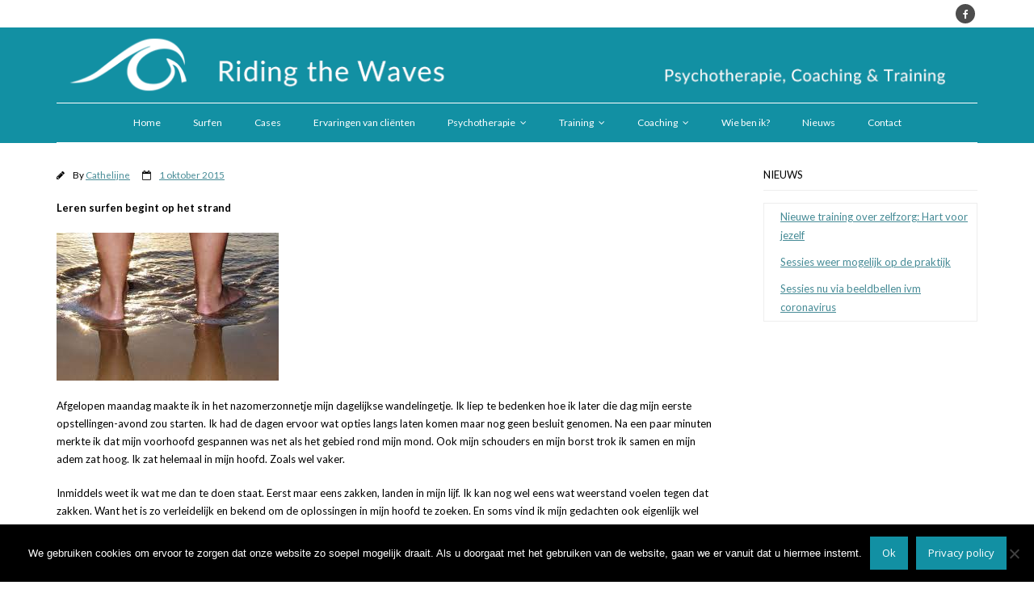

--- FILE ---
content_type: text/html; charset=UTF-8
request_url: https://www.ridingthewaves.nl/leren-surfen-begint-op-het-strand-2/
body_size: 12356
content:
<!DOCTYPE html>

<html lang="nl-NL">
<head>
<meta charset="UTF-8" />
<meta name="viewport" content="width=device-width" />
<link rel="profile" href="//gmpg.org/xfn/11" />
<link rel="pingback" href="https://www.ridingthewaves.nl/xmlrpc.php" />

<title>Leren surfen begint op het strand &#8211; Psychotherapie Utrecht &#8211; Riding the Waves</title>
<meta name='robots' content='max-image-preview:large' />
<link rel='dns-prefetch' href='//dl.dropboxusercontent.com' />
<link rel='dns-prefetch' href='//fonts.googleapis.com' />
<link rel="alternate" type="application/rss+xml" title="Psychotherapie Utrecht - Riding the Waves &raquo; feed" href="https://www.ridingthewaves.nl/feed/" />
<link rel="alternate" type="application/rss+xml" title="Psychotherapie Utrecht - Riding the Waves &raquo; reactiesfeed" href="https://www.ridingthewaves.nl/comments/feed/" />
<link rel="alternate" type="application/rss+xml" title="Psychotherapie Utrecht - Riding the Waves &raquo; Leren surfen begint op het strand reactiesfeed" href="https://www.ridingthewaves.nl/leren-surfen-begint-op-het-strand-2/feed/" />
<script type="text/javascript">
/* <![CDATA[ */
window._wpemojiSettings = {"baseUrl":"https:\/\/s.w.org\/images\/core\/emoji\/15.0.3\/72x72\/","ext":".png","svgUrl":"https:\/\/s.w.org\/images\/core\/emoji\/15.0.3\/svg\/","svgExt":".svg","source":{"concatemoji":"https:\/\/www.ridingthewaves.nl\/wp-includes\/js\/wp-emoji-release.min.js?ver=6.6.4"}};
/*! This file is auto-generated */
!function(i,n){var o,s,e;function c(e){try{var t={supportTests:e,timestamp:(new Date).valueOf()};sessionStorage.setItem(o,JSON.stringify(t))}catch(e){}}function p(e,t,n){e.clearRect(0,0,e.canvas.width,e.canvas.height),e.fillText(t,0,0);var t=new Uint32Array(e.getImageData(0,0,e.canvas.width,e.canvas.height).data),r=(e.clearRect(0,0,e.canvas.width,e.canvas.height),e.fillText(n,0,0),new Uint32Array(e.getImageData(0,0,e.canvas.width,e.canvas.height).data));return t.every(function(e,t){return e===r[t]})}function u(e,t,n){switch(t){case"flag":return n(e,"\ud83c\udff3\ufe0f\u200d\u26a7\ufe0f","\ud83c\udff3\ufe0f\u200b\u26a7\ufe0f")?!1:!n(e,"\ud83c\uddfa\ud83c\uddf3","\ud83c\uddfa\u200b\ud83c\uddf3")&&!n(e,"\ud83c\udff4\udb40\udc67\udb40\udc62\udb40\udc65\udb40\udc6e\udb40\udc67\udb40\udc7f","\ud83c\udff4\u200b\udb40\udc67\u200b\udb40\udc62\u200b\udb40\udc65\u200b\udb40\udc6e\u200b\udb40\udc67\u200b\udb40\udc7f");case"emoji":return!n(e,"\ud83d\udc26\u200d\u2b1b","\ud83d\udc26\u200b\u2b1b")}return!1}function f(e,t,n){var r="undefined"!=typeof WorkerGlobalScope&&self instanceof WorkerGlobalScope?new OffscreenCanvas(300,150):i.createElement("canvas"),a=r.getContext("2d",{willReadFrequently:!0}),o=(a.textBaseline="top",a.font="600 32px Arial",{});return e.forEach(function(e){o[e]=t(a,e,n)}),o}function t(e){var t=i.createElement("script");t.src=e,t.defer=!0,i.head.appendChild(t)}"undefined"!=typeof Promise&&(o="wpEmojiSettingsSupports",s=["flag","emoji"],n.supports={everything:!0,everythingExceptFlag:!0},e=new Promise(function(e){i.addEventListener("DOMContentLoaded",e,{once:!0})}),new Promise(function(t){var n=function(){try{var e=JSON.parse(sessionStorage.getItem(o));if("object"==typeof e&&"number"==typeof e.timestamp&&(new Date).valueOf()<e.timestamp+604800&&"object"==typeof e.supportTests)return e.supportTests}catch(e){}return null}();if(!n){if("undefined"!=typeof Worker&&"undefined"!=typeof OffscreenCanvas&&"undefined"!=typeof URL&&URL.createObjectURL&&"undefined"!=typeof Blob)try{var e="postMessage("+f.toString()+"("+[JSON.stringify(s),u.toString(),p.toString()].join(",")+"));",r=new Blob([e],{type:"text/javascript"}),a=new Worker(URL.createObjectURL(r),{name:"wpTestEmojiSupports"});return void(a.onmessage=function(e){c(n=e.data),a.terminate(),t(n)})}catch(e){}c(n=f(s,u,p))}t(n)}).then(function(e){for(var t in e)n.supports[t]=e[t],n.supports.everything=n.supports.everything&&n.supports[t],"flag"!==t&&(n.supports.everythingExceptFlag=n.supports.everythingExceptFlag&&n.supports[t]);n.supports.everythingExceptFlag=n.supports.everythingExceptFlag&&!n.supports.flag,n.DOMReady=!1,n.readyCallback=function(){n.DOMReady=!0}}).then(function(){return e}).then(function(){var e;n.supports.everything||(n.readyCallback(),(e=n.source||{}).concatemoji?t(e.concatemoji):e.wpemoji&&e.twemoji&&(t(e.twemoji),t(e.wpemoji)))}))}((window,document),window._wpemojiSettings);
/* ]]> */
</script>
<style id='wp-emoji-styles-inline-css' type='text/css'>

	img.wp-smiley, img.emoji {
		display: inline !important;
		border: none !important;
		box-shadow: none !important;
		height: 1em !important;
		width: 1em !important;
		margin: 0 0.07em !important;
		vertical-align: -0.1em !important;
		background: none !important;
		padding: 0 !important;
	}
</style>
<link rel='stylesheet' id='wp-block-library-css' href='https://www.ridingthewaves.nl/wp-includes/css/dist/block-library/style.min.css?ver=6.6.4' type='text/css' media='all' />
<style id='classic-theme-styles-inline-css' type='text/css'>
/*! This file is auto-generated */
.wp-block-button__link{color:#fff;background-color:#32373c;border-radius:9999px;box-shadow:none;text-decoration:none;padding:calc(.667em + 2px) calc(1.333em + 2px);font-size:1.125em}.wp-block-file__button{background:#32373c;color:#fff;text-decoration:none}
</style>
<style id='global-styles-inline-css' type='text/css'>
:root{--wp--preset--aspect-ratio--square: 1;--wp--preset--aspect-ratio--4-3: 4/3;--wp--preset--aspect-ratio--3-4: 3/4;--wp--preset--aspect-ratio--3-2: 3/2;--wp--preset--aspect-ratio--2-3: 2/3;--wp--preset--aspect-ratio--16-9: 16/9;--wp--preset--aspect-ratio--9-16: 9/16;--wp--preset--color--black: #000000;--wp--preset--color--cyan-bluish-gray: #abb8c3;--wp--preset--color--white: #ffffff;--wp--preset--color--pale-pink: #f78da7;--wp--preset--color--vivid-red: #cf2e2e;--wp--preset--color--luminous-vivid-orange: #ff6900;--wp--preset--color--luminous-vivid-amber: #fcb900;--wp--preset--color--light-green-cyan: #7bdcb5;--wp--preset--color--vivid-green-cyan: #00d084;--wp--preset--color--pale-cyan-blue: #8ed1fc;--wp--preset--color--vivid-cyan-blue: #0693e3;--wp--preset--color--vivid-purple: #9b51e0;--wp--preset--gradient--vivid-cyan-blue-to-vivid-purple: linear-gradient(135deg,rgba(6,147,227,1) 0%,rgb(155,81,224) 100%);--wp--preset--gradient--light-green-cyan-to-vivid-green-cyan: linear-gradient(135deg,rgb(122,220,180) 0%,rgb(0,208,130) 100%);--wp--preset--gradient--luminous-vivid-amber-to-luminous-vivid-orange: linear-gradient(135deg,rgba(252,185,0,1) 0%,rgba(255,105,0,1) 100%);--wp--preset--gradient--luminous-vivid-orange-to-vivid-red: linear-gradient(135deg,rgba(255,105,0,1) 0%,rgb(207,46,46) 100%);--wp--preset--gradient--very-light-gray-to-cyan-bluish-gray: linear-gradient(135deg,rgb(238,238,238) 0%,rgb(169,184,195) 100%);--wp--preset--gradient--cool-to-warm-spectrum: linear-gradient(135deg,rgb(74,234,220) 0%,rgb(151,120,209) 20%,rgb(207,42,186) 40%,rgb(238,44,130) 60%,rgb(251,105,98) 80%,rgb(254,248,76) 100%);--wp--preset--gradient--blush-light-purple: linear-gradient(135deg,rgb(255,206,236) 0%,rgb(152,150,240) 100%);--wp--preset--gradient--blush-bordeaux: linear-gradient(135deg,rgb(254,205,165) 0%,rgb(254,45,45) 50%,rgb(107,0,62) 100%);--wp--preset--gradient--luminous-dusk: linear-gradient(135deg,rgb(255,203,112) 0%,rgb(199,81,192) 50%,rgb(65,88,208) 100%);--wp--preset--gradient--pale-ocean: linear-gradient(135deg,rgb(255,245,203) 0%,rgb(182,227,212) 50%,rgb(51,167,181) 100%);--wp--preset--gradient--electric-grass: linear-gradient(135deg,rgb(202,248,128) 0%,rgb(113,206,126) 100%);--wp--preset--gradient--midnight: linear-gradient(135deg,rgb(2,3,129) 0%,rgb(40,116,252) 100%);--wp--preset--font-size--small: 13px;--wp--preset--font-size--medium: 20px;--wp--preset--font-size--large: 36px;--wp--preset--font-size--x-large: 42px;--wp--preset--spacing--20: 0.44rem;--wp--preset--spacing--30: 0.67rem;--wp--preset--spacing--40: 1rem;--wp--preset--spacing--50: 1.5rem;--wp--preset--spacing--60: 2.25rem;--wp--preset--spacing--70: 3.38rem;--wp--preset--spacing--80: 5.06rem;--wp--preset--shadow--natural: 6px 6px 9px rgba(0, 0, 0, 0.2);--wp--preset--shadow--deep: 12px 12px 50px rgba(0, 0, 0, 0.4);--wp--preset--shadow--sharp: 6px 6px 0px rgba(0, 0, 0, 0.2);--wp--preset--shadow--outlined: 6px 6px 0px -3px rgba(255, 255, 255, 1), 6px 6px rgba(0, 0, 0, 1);--wp--preset--shadow--crisp: 6px 6px 0px rgba(0, 0, 0, 1);}:where(.is-layout-flex){gap: 0.5em;}:where(.is-layout-grid){gap: 0.5em;}body .is-layout-flex{display: flex;}.is-layout-flex{flex-wrap: wrap;align-items: center;}.is-layout-flex > :is(*, div){margin: 0;}body .is-layout-grid{display: grid;}.is-layout-grid > :is(*, div){margin: 0;}:where(.wp-block-columns.is-layout-flex){gap: 2em;}:where(.wp-block-columns.is-layout-grid){gap: 2em;}:where(.wp-block-post-template.is-layout-flex){gap: 1.25em;}:where(.wp-block-post-template.is-layout-grid){gap: 1.25em;}.has-black-color{color: var(--wp--preset--color--black) !important;}.has-cyan-bluish-gray-color{color: var(--wp--preset--color--cyan-bluish-gray) !important;}.has-white-color{color: var(--wp--preset--color--white) !important;}.has-pale-pink-color{color: var(--wp--preset--color--pale-pink) !important;}.has-vivid-red-color{color: var(--wp--preset--color--vivid-red) !important;}.has-luminous-vivid-orange-color{color: var(--wp--preset--color--luminous-vivid-orange) !important;}.has-luminous-vivid-amber-color{color: var(--wp--preset--color--luminous-vivid-amber) !important;}.has-light-green-cyan-color{color: var(--wp--preset--color--light-green-cyan) !important;}.has-vivid-green-cyan-color{color: var(--wp--preset--color--vivid-green-cyan) !important;}.has-pale-cyan-blue-color{color: var(--wp--preset--color--pale-cyan-blue) !important;}.has-vivid-cyan-blue-color{color: var(--wp--preset--color--vivid-cyan-blue) !important;}.has-vivid-purple-color{color: var(--wp--preset--color--vivid-purple) !important;}.has-black-background-color{background-color: var(--wp--preset--color--black) !important;}.has-cyan-bluish-gray-background-color{background-color: var(--wp--preset--color--cyan-bluish-gray) !important;}.has-white-background-color{background-color: var(--wp--preset--color--white) !important;}.has-pale-pink-background-color{background-color: var(--wp--preset--color--pale-pink) !important;}.has-vivid-red-background-color{background-color: var(--wp--preset--color--vivid-red) !important;}.has-luminous-vivid-orange-background-color{background-color: var(--wp--preset--color--luminous-vivid-orange) !important;}.has-luminous-vivid-amber-background-color{background-color: var(--wp--preset--color--luminous-vivid-amber) !important;}.has-light-green-cyan-background-color{background-color: var(--wp--preset--color--light-green-cyan) !important;}.has-vivid-green-cyan-background-color{background-color: var(--wp--preset--color--vivid-green-cyan) !important;}.has-pale-cyan-blue-background-color{background-color: var(--wp--preset--color--pale-cyan-blue) !important;}.has-vivid-cyan-blue-background-color{background-color: var(--wp--preset--color--vivid-cyan-blue) !important;}.has-vivid-purple-background-color{background-color: var(--wp--preset--color--vivid-purple) !important;}.has-black-border-color{border-color: var(--wp--preset--color--black) !important;}.has-cyan-bluish-gray-border-color{border-color: var(--wp--preset--color--cyan-bluish-gray) !important;}.has-white-border-color{border-color: var(--wp--preset--color--white) !important;}.has-pale-pink-border-color{border-color: var(--wp--preset--color--pale-pink) !important;}.has-vivid-red-border-color{border-color: var(--wp--preset--color--vivid-red) !important;}.has-luminous-vivid-orange-border-color{border-color: var(--wp--preset--color--luminous-vivid-orange) !important;}.has-luminous-vivid-amber-border-color{border-color: var(--wp--preset--color--luminous-vivid-amber) !important;}.has-light-green-cyan-border-color{border-color: var(--wp--preset--color--light-green-cyan) !important;}.has-vivid-green-cyan-border-color{border-color: var(--wp--preset--color--vivid-green-cyan) !important;}.has-pale-cyan-blue-border-color{border-color: var(--wp--preset--color--pale-cyan-blue) !important;}.has-vivid-cyan-blue-border-color{border-color: var(--wp--preset--color--vivid-cyan-blue) !important;}.has-vivid-purple-border-color{border-color: var(--wp--preset--color--vivid-purple) !important;}.has-vivid-cyan-blue-to-vivid-purple-gradient-background{background: var(--wp--preset--gradient--vivid-cyan-blue-to-vivid-purple) !important;}.has-light-green-cyan-to-vivid-green-cyan-gradient-background{background: var(--wp--preset--gradient--light-green-cyan-to-vivid-green-cyan) !important;}.has-luminous-vivid-amber-to-luminous-vivid-orange-gradient-background{background: var(--wp--preset--gradient--luminous-vivid-amber-to-luminous-vivid-orange) !important;}.has-luminous-vivid-orange-to-vivid-red-gradient-background{background: var(--wp--preset--gradient--luminous-vivid-orange-to-vivid-red) !important;}.has-very-light-gray-to-cyan-bluish-gray-gradient-background{background: var(--wp--preset--gradient--very-light-gray-to-cyan-bluish-gray) !important;}.has-cool-to-warm-spectrum-gradient-background{background: var(--wp--preset--gradient--cool-to-warm-spectrum) !important;}.has-blush-light-purple-gradient-background{background: var(--wp--preset--gradient--blush-light-purple) !important;}.has-blush-bordeaux-gradient-background{background: var(--wp--preset--gradient--blush-bordeaux) !important;}.has-luminous-dusk-gradient-background{background: var(--wp--preset--gradient--luminous-dusk) !important;}.has-pale-ocean-gradient-background{background: var(--wp--preset--gradient--pale-ocean) !important;}.has-electric-grass-gradient-background{background: var(--wp--preset--gradient--electric-grass) !important;}.has-midnight-gradient-background{background: var(--wp--preset--gradient--midnight) !important;}.has-small-font-size{font-size: var(--wp--preset--font-size--small) !important;}.has-medium-font-size{font-size: var(--wp--preset--font-size--medium) !important;}.has-large-font-size{font-size: var(--wp--preset--font-size--large) !important;}.has-x-large-font-size{font-size: var(--wp--preset--font-size--x-large) !important;}
:where(.wp-block-post-template.is-layout-flex){gap: 1.25em;}:where(.wp-block-post-template.is-layout-grid){gap: 1.25em;}
:where(.wp-block-columns.is-layout-flex){gap: 2em;}:where(.wp-block-columns.is-layout-grid){gap: 2em;}
:root :where(.wp-block-pullquote){font-size: 1.5em;line-height: 1.6;}
</style>
<link rel='stylesheet' id='contact-form-7-css' href='https://www.ridingthewaves.nl/wp-content/plugins/contact-form-7/includes/css/styles.css?ver=6.0.6' type='text/css' media='all' />
<link rel='stylesheet' id='cookie-notice-front-css' href='https://www.ridingthewaves.nl/wp-content/plugins/cookie-notice/css/front.min.css?ver=2.5.11' type='text/css' media='all' />
<link rel='stylesheet' id='thinkup-google-fonts-css' href='//fonts.googleapis.com/css?family=Raleway%3A300%2C400%2C600%2C700%7COpen+Sans%3A300%2C400%2C600%2C700&#038;subset=latin%2Clatin-ext' type='text/css' media='all' />
<link rel='stylesheet' id='prettyPhoto-css' href='https://www.ridingthewaves.nl/wp-content/themes/Minamaze_Pro/lib/extentions/prettyPhoto/css/prettyPhoto.css?ver=3.1.6' type='text/css' media='all' />
<link rel='stylesheet' id='thinkup-bootstrap-css' href='https://www.ridingthewaves.nl/wp-content/themes/Minamaze_Pro/lib/extentions/bootstrap/css/bootstrap.min.css?ver=2.3.2' type='text/css' media='all' />
<link rel='stylesheet' id='dashicons-css' href='https://www.ridingthewaves.nl/wp-includes/css/dashicons.min.css?ver=6.6.4' type='text/css' media='all' />
<link rel='stylesheet' id='font-awesome-css' href='https://www.ridingthewaves.nl/wp-content/themes/Minamaze_Pro/lib/extentions/font-awesome/css/font-awesome.min.css?ver=4.7.0' type='text/css' media='all' />
<link rel='stylesheet' id='thinkup-shortcodes-css' href='https://www.ridingthewaves.nl/wp-content/themes/Minamaze_Pro/styles/style-shortcodes.css?ver=1.14.1' type='text/css' media='all' />
<link rel='stylesheet' id='thinkup-style-css' href='https://www.ridingthewaves.nl/wp-content/themes/Minamaze_Pro/style.css?ver=1.14.1' type='text/css' media='all' />
<link rel='stylesheet' id='thinkup-portfolio-css' href='https://www.ridingthewaves.nl/wp-content/themes/Minamaze_Pro/styles/style-portfolio.css?ver=1.14.1' type='text/css' media='all' />
<link rel='stylesheet' id='thinkup-responsive-css' href='https://www.ridingthewaves.nl/wp-content/themes/Minamaze_Pro/styles/style-responsive.css?ver=1.14.1' type='text/css' media='all' />
<script type="text/javascript" id="cookie-notice-front-js-before">
/* <![CDATA[ */
var cnArgs = {"ajaxUrl":"https:\/\/www.ridingthewaves.nl\/wp-admin\/admin-ajax.php","nonce":"d76e18169b","hideEffect":"fade","position":"bottom","onScroll":false,"onScrollOffset":100,"onClick":false,"cookieName":"cookie_notice_accepted","cookieTime":2592000,"cookieTimeRejected":2592000,"globalCookie":false,"redirection":false,"cache":false,"revokeCookies":false,"revokeCookiesOpt":"automatic"};
/* ]]> */
</script>
<script type="text/javascript" src="https://www.ridingthewaves.nl/wp-content/plugins/cookie-notice/js/front.min.js?ver=2.5.11" id="cookie-notice-front-js"></script>
<script type="text/javascript" src="https://www.ridingthewaves.nl/wp-includes/js/jquery/jquery.min.js?ver=3.7.1" id="jquery-core-js"></script>
<script type="text/javascript" src="https://www.ridingthewaves.nl/wp-includes/js/jquery/jquery-migrate.min.js?ver=3.4.1" id="jquery-migrate-js"></script>
<script type="text/javascript" src="https://www.ridingthewaves.nl/wp-content/themes/Minamaze_Pro/lib/scripts/plugins/sticky/jquery.sticky.js?ver=true" id="sticky-js"></script>
<script type="text/javascript" src="https://www.ridingthewaves.nl/wp-content/themes/Minamaze_Pro/lib/scripts/plugins/videoBG/jquery.videoBG.js?ver=0.2" id="videobg-js"></script>
<script type="text/javascript" id="tweetscroll-js-extra">
/* <![CDATA[ */
var PiTweetScroll = {"ajaxrequests":"https:\/\/www.ridingthewaves.nl\/wp-admin\/admin-ajax.php"};
/* ]]> */
</script>
<script type="text/javascript" src="https://www.ridingthewaves.nl/wp-content/themes/Minamaze_Pro/lib/widgets/twitterfeed/js/jquery.tweetscroll.js?ver=6.6.4" id="tweetscroll-js"></script>
<link rel="https://api.w.org/" href="https://www.ridingthewaves.nl/wp-json/" /><link rel="alternate" title="JSON" type="application/json" href="https://www.ridingthewaves.nl/wp-json/wp/v2/posts/452" /><link rel="EditURI" type="application/rsd+xml" title="RSD" href="https://www.ridingthewaves.nl/xmlrpc.php?rsd" />
<meta name="generator" content="WordPress 6.6.4" />
<link rel="canonical" href="https://www.ridingthewaves.nl/leren-surfen-begint-op-het-strand-2/" />
<link rel='shortlink' href='https://www.ridingthewaves.nl/?p=452' />
<link rel="alternate" title="oEmbed (JSON)" type="application/json+oembed" href="https://www.ridingthewaves.nl/wp-json/oembed/1.0/embed?url=https%3A%2F%2Fwww.ridingthewaves.nl%2Fleren-surfen-begint-op-het-strand-2%2F" />
<link rel="alternate" title="oEmbed (XML)" type="text/xml+oembed" href="https://www.ridingthewaves.nl/wp-json/oembed/1.0/embed?url=https%3A%2F%2Fwww.ridingthewaves.nl%2Fleren-surfen-begint-op-het-strand-2%2F&#038;format=xml" />

<link href="//fonts.googleapis.com/css?family=Lato:300,400,600,700|Lato:300,400,600,700|Lato:300,400,600,700|Lato:300,400,600,700|Lato:300,400,600,700|" rel="stylesheet" type="text/css">
<style type="text/css">
#content, #content button, #content input, #content select, #content textarea { font-family:Lato}
#introaction-core, #introaction-core button, #introaction-core input, #introaction-core select, #introaction-core textarea { font-family:Lato}
#outroaction-core, #outroaction-core button, #outroaction-core input, #outroaction-core select, #outroaction-core textarea { font-family:Lato}
#section-home { font-family:Lato}
#slider .featured-excerpt, #slider .featured-link { font-family:Lato}
h1, h2, h3, h4, h5, h6 { font-family:Lato}
#content h1, #content h2, #content h3, #content h4, #content h5, #content h6 { font-family:Lato}
#intro-core h1, #intro-core h2, #intro-core h3, #intro-core h4, #intro-core h5, #intro-core h6 { font-family:Lato}
#introaction-core h1, #introaction-core h2, #introaction-core h3, #introaction-core h4, #introaction-core h5, #introaction-core h6 { font-family:Lato}
#outroaction-core h1, #outroaction-core h2, #outroaction-core h3, #outroaction-core h4, #outroaction-core h5, #outroaction-core h6 { font-family:Lato}
#slider .featured-title { font-family:Lato}
#footer-core h3 { font-family:Lato}
#header li a, #header-sticky li a, #header-social li.message, #header-search input { font-family:Lato}
#footer-core, #footer-core button, #footer-core input, #footer-core select, #footer-core textarea { font-family:Lato}
</style><style type="text/css">
#content, #content button, #content input, #content select, #content textarea { font-size:13px}
#introaction-core, #introaction-core button, #introaction-core input, #introaction-core select, #introaction-core textarea { font-size:13px}
#outroaction-core, #outroaction-core button, #outroaction-core input, #outroaction-core select, #outroaction-core textarea { font-size:13px}
</style>
<style type="text/css">
a,
.pag li a:hover,
#header .menu > li.menu-hover > a,
#header .menu > li.current_page_item > a,
#header .menu > li.current-menu-ancestor > a,
#header .menu > li > a:hover,
#breadcrumbs .delimiter,
#breadcrumbs a:hover,
#footer-core a,
#sub-footer-core a:hover,
#footer .popular-posts a:hover,
#footer .recent-comments a:hover,
#footer .recent-posts a:hover,
#footer .thinkup_widget_tagscloud a:hover,
.thinkup_widget_childmenu li a.active,
.thinkup_widget_childmenu li a:hover,
.thinkup_widget_childmenu li > a.active:before,
.thinkup_widget_childmenu li > a:hover:before,
.thinkup_widget_recentcomments .quote:before,
#sidebar .thinkup_widget_twitterfeed a,
.widget li a:hover,
.entry-meta a:hover,
.comment .reply a,
.comment-author a:hover,
.comment-meta a:hover,
.page-template-template-sitemap-php #main-core a:hover,
.iconfull.style1 i,
.iconfull.style2 i,
.services-builder.style2 .iconurl a:hover,
#filter.portfolio-filter li a:hover,
#filter.portfolio-filter li a.selected,
#header-responsive li a:hover,
#header-responsive li.current_page_item > a,
#header-responsive .sub-menu-show > a {
	color: #1290a3;
}
.nav-previous a,
.nav-next a,
.pag li.current span,
.themebutton,
button,
html input[type="button"],
input[type="reset"],
input[type="submit"],
#slider .featured-link a:hover,
.thinkup_widget_categories li a:hover,
#footer .thinkup_widget_search .searchsubmit,
.sc-carousel .entry-header .hover-link:hover,
.sc-carousel .entry-header .hover-zoom:hover,
#filter.portfolio-filter li a:hover,
#filter.portfolio-filter li a.selected {
	background: #1290a3;
}
.thinkup_widget_flickr a .image-overlay,
.popular-posts a .image-overlay,
.recent-comments a .image-overlay,
.recent-posts a .image-overlay,
#footer .widget_search .searchsubmit,
#project-accordion .accordion-toggle:before,
.panel-grid-cell #introaction .style1,
.panel-grid-cell #introaction .style2,
.panel-grid-cell #introaction .style4:hover,
.panel-grid-cell #introaction .style6:hover,
.carousel-portfolio-builder.style2 .sc-carousel.carousel-portfolio a.prev:hover,
.carousel-portfolio-builder.style2 .sc-carousel.carousel-portfolio a.next:hover,
.carousel-portfolio-builder.style2 .sc-carousel-button:hover,
img.hover-link:hover,
img.hover-zoom:hover,
.da-thumbs a.prettyPhoto img:hover {
	background-color: #1290a3;
}
.pag li a:hover,
.pag li.current span,
#slider .featured-link a:hover,
#sidebar .thinkup_widget_tagscloud a:hover,
#footer .thinkup_widget_tagscloud a:hover,
#sidebar .widget_tag_cloud a:hover,
#footer .widget_tag_cloud a:hover,
.carousel-portfolio-builder.style2 .sc-carousel.carousel-portfolio a.prev:hover,
.carousel-portfolio-builder.style2 .sc-carousel.carousel-portfolio a.next:hover,
.carousel-portfolio-builder.style2 .sc-carousel-button:hover {
	border-color: #1290a3;
}
#sidebar .thinkup_widget_tabs .nav .active h3.widget-title {
	border-top: 3px solid #1290a3;
}
#footer {
	border-top: 6px solid #1290a3;
}
#intro.option1 #intro-core:after,
#sidebar h3.widget-title:after {
	border-bottom: 3px solid #1290a3;
}
blockquote, q {
	border-left: 2px solid #1290a3;
}
/* WooCommerce Styles */
.woocommerce ul.products li.product .price ins, .woocommerce-page ul.products li.product .price ins,
.products a:hover h3,
.products .price ins,
.products .column-1 a:hover h3,
.single-product .woocommerce-review-link:hover,
.shop_table .product-name a:hover,
.cart-collaterals h2 a:hover,
#myaccount-tabs li.active a,
#myaccount-tabs .nav-tabs > li > a:hover,
#myaccount-tabs .nav-tabs > li:active > a:hover {
	color: #1290a3;
}
.woo-meta a,
.woocommerce div.product div.images .woocommerce-product-gallery__trigger,
.chosen-container .chosen-results li.highlighted,
.post-type-archive-product .products .added_to_cart:hover,
.single-product .variations .value input[type=radio]:checked + label {
	background: #1290a3;
}
.single-product .variations .value input[type=radio]:checked + label {
	border-color: #1290a3;
}
@media only screen and (max-width: 568px) {
	#thinkupshortcodestabswoo.tabs .nav-tabs > li > a:hover,
	#thinkupshortcodestabswoo.tabs .nav-tabs > .active > a, 
	#thinkupshortcodestabswoo.tabs .nav-tabs > .active > a:hover,
	#thinkupshortcodestabswoo.tabs .nav-tabs > .active > a:focus {
		background: #1290a3;
	}
}
</style>
<style>#body-core {background: #FFFFFF;}h1,h2,h3,h4,h5,h6 {color: #000000;}body,button,input,select,textarea {color: #000000;}#content a {color: #468b96;}#content a:hover {color: #1290a3;}#pre-header {background: #FFFFFF;border: none;}#pre-header .header-links .menu-hover > a,#pre-header .header-links > ul > li > a:hover {background: #FFFFFF;}#pre-header .header-links > ul > li a,#pre-header-social li {color: #FFFFFF;}#pre-header .header-links .menu-hover > a,#pre-header .menu > li.current_page_item > a,#pre-header .menu > li.current-menu-ancestor > a,#pre-header .header-links > ul > li > a:hover {color: #FFFFFF;}#pre-header .header-links .sub-menu {background: #FFFFFF;}#pre-header .header-links .sub-menu a:hover {background: #FFFFFF;}#pre-header .header-links .sub-menu a {color: #FFFFFF;}#pre-header .header-links .sub-menu a:hover,#pre-header .header-links .sub-menu .current-menu-item a {color: #FFFFFF;}#pre-header .header-links .sub-menu,#pre-header .header-links .sub-menu li {border-color: #FFFFFF;}#header,.header-style2.header-sticky #header-links {background: #1290a3 !important;}.header-style2.header-sticky .is-sticky #header-links {border: none;}#header .menu > li.menu-hover > a,#header .menu > li.current_page_item > a,#header .menu > li.current-menu-ancestor > a,#header .menu > li > a:hover {background: #1290a3;}#header .header-links > ul > li a {color: #FFFFFF;}#header .menu > li.menu-hover > a,#header .menu > li.current_page_item > a,#header .menu > li.current-menu-ancestor > a,#header .menu > li > a:hover {color: #FFFFFF;}#header .header-links .sub-menu {background: #edfbff;}#header .header-links .sub-menu li:hover,#header .header-links .sub-menu .current-menu-item {background: #1290a3;}#header .header-links .sub-menu a {border: none;}#header .header-links .sub-menu a {color: #1290a3;}#header .header-links .sub-menu a:hover,#header .header-links .sub-menu .current-menu-item a {color: #FFFFFF;}#header .header-links .sub-menu,#header .header-links .sub-menu li,.header-style2 #header-links {border-color: #FFFFFF;}#header .header-links .sub-menu a {border: none;}#footer {background: #1290a3;border: none;}#footer-core h3 {color: #FFFFFF;border: none;-webkit-box-shadow: none;-moz-box-shadow: none;-ms-box-shadow: none;-o-box-shadow: none;box-shadow: none;}#footer-core,#footer-core p {color: #FFFFFF !important;}#footer-core a {color: #FFFFFF !important;}#footer-core a:hover {color: #000000 !important;}#sub-footer {background: #FFFFFF;border-color: #FFFFFF;}#sub-footer-core {color: #000000;}#sub-footer-core a {color: #000000;}#sub-footer-core a:hover {color: #1290a3;}</style>		<style type="text/css" id="wp-custom-css">
			.header-style2 #logo {
    float: none;
    margin: 0;
}

#slider .featured-title span, .thinkupslider-sc .featured-title span {
    color: #fff;
    display: inline-block;
    font-size: 30px;
    font-weight: 400;
    line-height: 1;
}

.action-text h3, .action-text p {
    font-size: 13px;
}
#intro.option1 .page-title {
     font-size: 22px;
}

#footer .thinkup_widget_search .search {
    background: none repeat scroll 0 0 #FFF;
    border: 0;
    width: 20%;
}

.thinkup_widget_search .searchsubmit {
    display: none;
    float: left;
    width: 12%;
}
#content a {
    text-decoration: underline;
}


blockquote, q {
    font-size: 100%;
    border: 1px solid #1290a3;
    padding: 10px 10px 10px 20px;
	margin-bottom: 20px;
}
blockquote, q {
    border-left: 1px solid #1290a3 !important;
}

blockquote::before, q::before {
    content: none;
    padding-right: 5px;
}
blockquote::after, q::after {
    content: none;
    padding-right: 5px;
}

.widget li {
    border-bottom: none;
}

#sidebar h3.widget-title::after {
    border-bottom: 0 !important;
}

#sharemessage h3 {
    display: none;
}		</style>
		</head>

<body data-rsssl=1 class="post-template-default single single-post postid-452 single-format-standard cookies-not-set layout-sidebar-right layout-responsive layout-wide header-style2">
<div id="body-core" class="hfeed site">

	<header id="site-header">

		
		<div id="pre-header">
		<div class="wrap-safari">
		<div id="pre-header-core" class="main-navigation">
  
			
			
			<div id="pre-header-social"><ul><li class="social message">Volg ons via</li><li class="social facebook"><a href="http://www.facebook.com/ridingthewaves.nl" data-tip="bottom" data-original-title="Facebook" target="_blank"><i class="fa fa-facebook"></i></a></li></ul></div>
		</div>
		</div>
		</div>
		<!-- #pre-header -->

		<div id="header">
		<div id="header-core">

			<div id="logo">
			<a rel="home" href="https://www.ridingthewaves.nl/"><img src="https://www.ridingthewaves.nl/wp-content/uploads/2015/05/header_3-def.png" alt="Logo"></a>			</div>

			<div id="header-links" class="main-navigation">
			<div id="header-links-inner" class="header-links">
				<ul id="menu-hoofdmenu" class="menu"><li id="menu-item-390" class="menu-item menu-item-type-post_type menu-item-object-page menu-item-home menu-item-390"><a href="https://www.ridingthewaves.nl/">Home</a></li>
<li id="menu-item-603" class="menu-item menu-item-type-post_type menu-item-object-page menu-item-603"><a href="https://www.ridingthewaves.nl/surfen/">Surfen</a></li>
<li id="menu-item-604" class="menu-item menu-item-type-post_type menu-item-object-page menu-item-604"><a href="https://www.ridingthewaves.nl/hoe-werkt-het/cases/">Cases</a></li>
<li id="menu-item-605" class="menu-item menu-item-type-post_type menu-item-object-page menu-item-605"><a href="https://www.ridingthewaves.nl/ervaringen/">Ervaringen van cliënten</a></li>
<li id="menu-item-392" class="menu-item menu-item-type-custom menu-item-object-custom menu-item-has-children menu-item-392"><a href="#">Psychotherapie</a>
<ul class="sub-menu">
	<li id="menu-item-606" class="menu-item menu-item-type-post_type menu-item-object-page menu-item-606"><a href="https://www.ridingthewaves.nl/psychotherapie/">Psychotherapie Utrecht</a></li>
	<li id="menu-item-607" class="menu-item menu-item-type-post_type menu-item-object-page menu-item-607"><a href="https://www.ridingthewaves.nl/psychotherapie/aanpak/">Aanpak</a></li>
	<li id="menu-item-608" class="menu-item menu-item-type-post_type menu-item-object-page menu-item-608"><a href="https://www.ridingthewaves.nl/psychotherapie/praktisch/">Kosten</a></li>
	<li id="menu-item-613" class="menu-item menu-item-type-post_type menu-item-object-page menu-item-613"><a href="https://www.ridingthewaves.nl/psychotherapie/vergoedingen/">Vergoedingen</a></li>
	<li id="menu-item-614" class="menu-item menu-item-type-post_type menu-item-object-page menu-item-614"><a href="https://www.ridingthewaves.nl/psychotherapie/voor-wie/">Voor wie?</a></li>
	<li id="menu-item-707" class="menu-item menu-item-type-post_type menu-item-object-page menu-item-707"><a href="https://www.ridingthewaves.nl/psychotherapie-klachten/">Klachten</a></li>
</ul>
</li>
<li id="menu-item-470" class="menu-item menu-item-type-custom menu-item-object-custom menu-item-has-children menu-item-470"><a href="#">Training</a>
<ul class="sub-menu">
	<li id="menu-item-615" class="menu-item menu-item-type-post_type menu-item-object-page menu-item-615"><a href="https://www.ridingthewaves.nl/training/hartvoorjezelf/">Hart voor jezelf – Training zelfzorg</a></li>
	<li id="menu-item-617" class="menu-item menu-item-type-post_type menu-item-object-page menu-item-617"><a href="https://www.ridingthewaves.nl/training/inschrijfformulier/">Inschrijfformulier</a></li>
	<li id="menu-item-740" class="menu-item menu-item-type-post_type menu-item-object-page menu-item-740"><a href="https://www.ridingthewaves.nl/betalingsvoorwaarden/">Betalingsvoorwaarden</a></li>
</ul>
</li>
<li id="menu-item-393" class="menu-item menu-item-type-custom menu-item-object-custom menu-item-has-children menu-item-393"><a href="#">Coaching</a>
<ul class="sub-menu">
	<li id="menu-item-382" class="menu-item menu-item-type-post_type menu-item-object-page menu-item-382"><a href="https://www.ridingthewaves.nl/coaching/">Coaching</a></li>
	<li id="menu-item-384" class="menu-item menu-item-type-post_type menu-item-object-page menu-item-384"><a href="https://www.ridingthewaves.nl/coaching/personal-coaching/">Personal Coaching</a></li>
	<li id="menu-item-383" class="menu-item menu-item-type-post_type menu-item-object-page menu-item-383"><a href="https://www.ridingthewaves.nl/coaching/business-coaching/">Business Coaching</a></li>
	<li id="menu-item-530" class="menu-item menu-item-type-post_type menu-item-object-page menu-item-530"><a href="https://www.ridingthewaves.nl/coaching/opdrachtgevers/">Opdrachtgevers</a></li>
</ul>
</li>
<li id="menu-item-378" class="menu-item menu-item-type-post_type menu-item-object-page menu-item-378"><a href="https://www.ridingthewaves.nl/wie-ben-ik/">Wie ben ik?</a></li>
<li id="menu-item-395" class="menu-item menu-item-type-taxonomy menu-item-object-category current-post-ancestor current-menu-parent current-post-parent menu-item-395"><a href="https://www.ridingthewaves.nl/category/nieuws/">Nieuws</a></li>
<li id="menu-item-394" class="menu-item menu-item-type-post_type menu-item-object-page menu-item-394"><a href="https://www.ridingthewaves.nl/contact/">Contact</a></li>
</ul>			</div>
			</div>
			<!-- #header-links .main-navigation -->

			<div id="header-responsive"><a class="btn-navbar" data-toggle="collapse" data-target=".nav-collapse"><span class="icon-bar"></span><span class="icon-bar"></span><span class="icon-bar"></span></a><div id="header-responsive-inner" class="responsive-links nav-collapse collapse"><ul id="menu-hoofdmenu-1" class=""><li class="menu-item menu-item-type-post_type menu-item-object-page menu-item-home menu-item-390"><a href="https://www.ridingthewaves.nl/">Home</a></li>
<li class="menu-item menu-item-type-post_type menu-item-object-page menu-item-603"><a href="https://www.ridingthewaves.nl/surfen/">Surfen</a></li>
<li class="menu-item menu-item-type-post_type menu-item-object-page menu-item-604"><a href="https://www.ridingthewaves.nl/hoe-werkt-het/cases/">Cases</a></li>
<li class="menu-item menu-item-type-post_type menu-item-object-page menu-item-605"><a href="https://www.ridingthewaves.nl/ervaringen/">Ervaringen van cliënten</a></li>
<li class="menu-item menu-item-type-custom menu-item-object-custom menu-item-has-children menu-item-392"><a href="#">Psychotherapie</a>
<ul class="sub-menu">
	<li class="menu-item menu-item-type-post_type menu-item-object-page menu-item-606"><a href="https://www.ridingthewaves.nl/psychotherapie/">&nbsp; &nbsp; &nbsp; &nbsp; &#45; Psychotherapie Utrecht</a></li>
	<li class="menu-item menu-item-type-post_type menu-item-object-page menu-item-607"><a href="https://www.ridingthewaves.nl/psychotherapie/aanpak/">&nbsp; &nbsp; &nbsp; &nbsp; &#45; Aanpak</a></li>
	<li class="menu-item menu-item-type-post_type menu-item-object-page menu-item-608"><a href="https://www.ridingthewaves.nl/psychotherapie/praktisch/">&nbsp; &nbsp; &nbsp; &nbsp; &#45; Kosten</a></li>
	<li class="menu-item menu-item-type-post_type menu-item-object-page menu-item-613"><a href="https://www.ridingthewaves.nl/psychotherapie/vergoedingen/">&nbsp; &nbsp; &nbsp; &nbsp; &#45; Vergoedingen</a></li>
	<li class="menu-item menu-item-type-post_type menu-item-object-page menu-item-614"><a href="https://www.ridingthewaves.nl/psychotherapie/voor-wie/">&nbsp; &nbsp; &nbsp; &nbsp; &#45; Voor wie?</a></li>
	<li class="menu-item menu-item-type-post_type menu-item-object-page menu-item-707"><a href="https://www.ridingthewaves.nl/psychotherapie-klachten/">&nbsp; &nbsp; &nbsp; &nbsp; &#45; Klachten</a></li>
</ul>
</li>
<li class="menu-item menu-item-type-custom menu-item-object-custom menu-item-has-children menu-item-470"><a href="#">Training</a>
<ul class="sub-menu">
	<li class="menu-item menu-item-type-post_type menu-item-object-page menu-item-615"><a href="https://www.ridingthewaves.nl/training/hartvoorjezelf/">&nbsp; &nbsp; &nbsp; &nbsp; &#45; Hart voor jezelf – Training zelfzorg</a></li>
	<li class="menu-item menu-item-type-post_type menu-item-object-page menu-item-617"><a href="https://www.ridingthewaves.nl/training/inschrijfformulier/">&nbsp; &nbsp; &nbsp; &nbsp; &#45; Inschrijfformulier</a></li>
	<li class="menu-item menu-item-type-post_type menu-item-object-page menu-item-740"><a href="https://www.ridingthewaves.nl/betalingsvoorwaarden/">&nbsp; &nbsp; &nbsp; &nbsp; &#45; Betalingsvoorwaarden</a></li>
</ul>
</li>
<li class="menu-item menu-item-type-custom menu-item-object-custom menu-item-has-children menu-item-393"><a href="#">Coaching</a>
<ul class="sub-menu">
	<li class="menu-item menu-item-type-post_type menu-item-object-page menu-item-382"><a href="https://www.ridingthewaves.nl/coaching/">&nbsp; &nbsp; &nbsp; &nbsp; &#45; Coaching</a></li>
	<li class="menu-item menu-item-type-post_type menu-item-object-page menu-item-384"><a href="https://www.ridingthewaves.nl/coaching/personal-coaching/">&nbsp; &nbsp; &nbsp; &nbsp; &#45; Personal Coaching</a></li>
	<li class="menu-item menu-item-type-post_type menu-item-object-page menu-item-383"><a href="https://www.ridingthewaves.nl/coaching/business-coaching/">&nbsp; &nbsp; &nbsp; &nbsp; &#45; Business Coaching</a></li>
	<li class="menu-item menu-item-type-post_type menu-item-object-page menu-item-530"><a href="https://www.ridingthewaves.nl/coaching/opdrachtgevers/">&nbsp; &nbsp; &nbsp; &nbsp; &#45; Opdrachtgevers</a></li>
</ul>
</li>
<li class="menu-item menu-item-type-post_type menu-item-object-page menu-item-378"><a href="https://www.ridingthewaves.nl/wie-ben-ik/">Wie ben ik?</a></li>
<li class="menu-item menu-item-type-taxonomy menu-item-object-category current-post-ancestor current-menu-parent current-post-parent menu-item-395"><a href="https://www.ridingthewaves.nl/category/nieuws/">Nieuws</a></li>
<li class="menu-item menu-item-type-post_type menu-item-object-page menu-item-394"><a href="https://www.ridingthewaves.nl/contact/">Contact</a></li>
</ul></div></div><!-- #header-responsive -->
		</div>
		</div>
		<!-- #header -->
			</header>
	<!-- header -->

			
	<div id="content">
	<div id="content-core">

		<div id="main">
		
		<div id="main-core">
			
				
		<article id="post-452" class="post-452 post type-post status-publish format-standard hentry category-nieuws format-nomedia">

				<header class="entry-header entry-meta"><span class="author"><i class="fa fa-pencil"></i>By <a href="https://www.ridingthewaves.nl/author/cathelijne/" title="View all posts by Cathelijne" rel="author">Cathelijne</a></span><span class="date"><i class="fa fa-calendar-o"></i><a href="https://www.ridingthewaves.nl/leren-surfen-begint-op-het-strand-2/" title="Leren surfen begint op het strand"><time datetime="2015-10-01T13:35:50+02:00">1 oktober 2015</time></a></span></header><!-- .entry-header -->
		<div class="entry-content">
			<p><strong>Leren surfen begint op het strand</strong></p>
<p><a href="https://www.ridingthewaves.nl/wp-content/uploads/2015/10/voeten-in-het-zand.jpg"><img fetchpriority="high" decoding="async" class="alignnone size-full wp-image-448" src="https://www.ridingthewaves.nl/wp-content/uploads/2015/10/voeten-in-het-zand.jpg" alt="voeten in het zand" width="275" height="183" /></a></p>
<p>Afgelopen maandag maakte ik in het nazomerzonnetje mijn dagelijkse wandelingetje. Ik liep te bedenken hoe ik later die dag mijn eerste opstellingen-avond zou starten. Ik had de dagen ervoor wat opties langs laten komen maar nog geen besluit genomen. Na een paar minuten merkte ik dat mijn voorhoofd gespannen was net als het gebied rond mijn mond. Ook mijn schouders en mijn borst trok ik samen en mijn adem zat hoog. Ik zat helemaal in mijn hoofd. Zoals wel vaker.</p>
<p>Inmiddels weet ik wat me dan te doen staat. Eerst maar eens zakken, landen in mijn lijf. Ik kan nog wel eens wat weerstand voelen tegen dat zakken. Want het is zo verleidelijk en bekend om de oplossingen in mijn hoofd te zoeken. En soms vind ik mijn gedachten ook eigenlijk wel erg interessant. Maar ja, na vele jaren van training weet ik ook dat mijn gedachtes me uiteindelijk niet zullen helpen.</p>
<p>Dus ik richtte mijn aandacht op mijn voeten. Voelde hoe ze de grond raakten, hoe ze afrolden. Ik voelde de spieren in mijn benen en merkte op wat er verder allemaal in mijn lichaam gebeurde. Al snel kwam de ontspanning en daarmee ook de ruimte, in mijn lijf en in mijn hoofd. Ik ademde vrij en diep.</p>
<p>En toen wist ik het ook meteen. Hiermee zou ik de avond starten. Landen in het lijf. De beweging naar het hoofd kennen de meesten maar al te goed. Die terug in het lijf moeten we keer op keer weer bewust inzetten. Terwijl we juist aan het zakken in het lichaam zoveel kunnen hebben.</p>
<p>In mijn praktijk <em>Riding the Waves</em> is het landen altijd stap één. Terug naar het lichaam. Zowel bij psychotherapie als bij coaching. Want leren surfen begint op het strand. Met de voeten in het zand.</p>
<p>Ik leer mensen hoe ze kunnen surfen op de golven van het leven. De golven buiten hen en die in hen zelf. Sommigen zijn gewend zich erdoor te laten meesleuren, anderen vechten ertegen en weer anderen proberen ervoor weg te duiken. Dit kost allemaal erg veel energie en levert maar beperkt op. Meestal alleen voor de korte termijn.</p>
<p>Wanneer je de tijd neemt om eerst maar eens aan te komen op het strand, het zand onder je blote voeten te voelen, de stevigheid van de grond op te merken, dan komt er ruimte en ontspanning. Van daaruit kun je kijken naar de golven, naar de beweging.</p>
<p>De sensaties van je lijf brengen je in het nu, brengen je bij je volwassen zijn met alles wat daarbij hoort aan vaardigheden en levenservaring. Daarmee wordt het een stuk makkelijker om je in de golven te begeven en ermee te leren omgaan.</p>
<p>Elk moment kun je terugkeren naar het strand. Terugkeren naar je eigen lijf en daar houvast vinden. Vaste grond onder je voeten. Even op adem komen, je rust en je focus hervinden. Keer op keer.</p>
<p>Het is een simpel principe. Of je nu overbelast bent, angstig, depressief of zoekend, je hebt je eerste winst al binnen als je eerst maar eens landt.</p>
<p>&nbsp;</p>
					</div><!-- .entry-content -->

		</article>

		<div class="clearboth"></div>
					<nav role="navigation" id="nav-below">
	
		<div class="nav-previous"><a href="https://www.ridingthewaves.nl/avond-familie-opstellingen-vanaf-28-september/" rel="prev"><span class="meta-icon"><i class="fa fa-angle-left fa-lg"></i></span><span class="meta-nav">Avond (familie-)opstellingen, vanaf 28 september</span></a></div>		<div class="nav-next"><a href="https://www.ridingthewaves.nl/nieuwe-ruimte/" rel="next"><span class="meta-nav">Nieuwe ruimte</span><span class="meta-icon"><i class="fa fa-angle-right fa-lg"></i></span></a></div>
	
	</nav><!-- #nav-below -->
	
				<div id="sharepost"><div id="sharemessage"><h3>Spread the word. Share this post!</h3></div><div id="shareicons" class=""><a class="shareicon facebook" onclick="MyWindow=window.open(&#39;//www.facebook.com/sharer.php?u=https://www.ridingthewaves.nl/leren-surfen-begint-op-het-strand-2/&#38;t=Leren%20surfen%20begint%20op%20het%20strand&#39;,&#39;MyWindow&#39;,width=650,height=450); return false;" href="//www.facebook.com/sharer.php?u=https://www.ridingthewaves.nl/leren-surfen-begint-op-het-strand-2/&#38;t=Leren%20surfen%20begint%20op%20het%20strand" data-tip="top" data-original-title="Facebook"><i class="fa fa-facebook"></i></a><a class="shareicon twitter" onclick="MyWindow=window.open(&#39;//twitter.com/home?status=Check%20this%20out!%20Leren%20surfen%20begint%20op%20het%20strand%20at%20https://www.ridingthewaves.nl/leren-surfen-begint-op-het-strand-2/&#39;,&#39;MyWindow&#39;,width=650,height=450); return false;" href="//twitter.com/home?status=Check%20this%20out!%20Leren%20surfen%20begint%20op%20het%20strand%20at%20https://www.ridingthewaves.nl/leren-surfen-begint-op-het-strand-2/" data-tip="top" data-original-title="Twitter"><i class="fa fa-twitter"></i></a><a class="shareicon Google" onclick="MyWindow=window.open(&#39;//plus.google.com/share?url=https://www.ridingthewaves.nl/leren-surfen-begint-op-het-strand-2/&#39;,&#39;MyWindow&#39;,width=650,height=450); return false;" href="//plus.google.com/share?url=https://www.ridingthewaves.nl/leren-surfen-begint-op-het-strand-2/" data-tip="top" data-original-title="Google+"><i class="fa fa-google-plus"></i></a><a class="shareicon linkedin" onclick="MyWindow=window.open(&#39;//linkedin.com/shareArticle?mini=true&url=https://www.ridingthewaves.nl/leren-surfen-begint-op-het-strand-2/&summary=Leren%20surfen%20begint%20op%20het%20strand&source=LinkedIn&#39;,&#39;MyWindow&#39;,width=650,height=450); return false;" href="//linkedin.com/shareArticle?mini=true&url=https://www.ridingthewaves.nl/leren-surfen-begint-op-het-strand-2/&summary=Leren%20surfen%20begint%20op%20het%20strand&source=LinkedIn" data-tip="top" data-original-title="LinkedIn"><i class="fa fa-linkedin"></i></a><a class="shareicon email" data-tip="top" data-original-title="Email" onclick="MyWindow=window.open(&#39;mailto:?subject=Leren surfen begint op het strand&amp;body=https://www.ridingthewaves.nl/leren-surfen-begint-op-het-strand-2/&#39;,&#39;MyWindow&#39;,width=650,height=450); return false;" href="mailto:?subject=Leren surfen begint op het strand&amp;body=https://www.ridingthewaves.nl/leren-surfen-begint-op-het-strand-2/"><i class="fa fa-envelope"></i></a></div></div>				
				
			

		</div><!-- #main-core -->
		</div><!-- #main -->
		
		<div id="sidebar">
		<div id="sidebar-core">

						
		<aside class="widget widget_recent_entries">
		<h3 class="widget-title">Nieuws</h3>
		<ul>
											<li>
					<a href="https://www.ridingthewaves.nl/nieuwe-training-over-zelfzorg-hart-voor-jezelf/">Nieuwe training over zelfzorg: Hart voor jezelf</a>
									</li>
											<li>
					<a href="https://www.ridingthewaves.nl/sessies-weer-mogelijk-op-de-praktijk/">Sessies weer mogelijk op de praktijk</a>
									</li>
											<li>
					<a href="https://www.ridingthewaves.nl/sessies-nu-via-beeldbellen-ivm-coronavirus/">Sessies nu via beeldbellen ivm coronavirus</a>
									</li>
					</ul>

		</aside>
		</div>
		</div><!-- #sidebar -->
					</div>
	</div><!-- #content -->

	
	<footer>
		<div id="footer"><div id="footer-core" class="option8"><div id="footer-col1" class="widget-area"><aside class="widget thinkup_widget_search"><h3 class="footer-widget-title"><span>Zoek</span></h3>	<form method="get" class="searchform" action="https://www.ridingthewaves.nl/" role="search">
		<input type="text" class="search" name="s" value="" placeholder="Search" />
		<input type="submit" class="searchsubmit" name="submit" value="Search" />
	</form></aside></div><div id="footer-col2" class="widget-area">
		<aside class="widget widget_recent_entries">
		<h3 class="footer-widget-title"><span>Nieuws</span></h3>
		<ul>
											<li>
					<a href="https://www.ridingthewaves.nl/nieuwe-training-over-zelfzorg-hart-voor-jezelf/">Nieuwe training over zelfzorg: Hart voor jezelf</a>
									</li>
											<li>
					<a href="https://www.ridingthewaves.nl/sessies-weer-mogelijk-op-de-praktijk/">Sessies weer mogelijk op de praktijk</a>
									</li>
					</ul>

		</aside></div></div></div><!-- #footer -->		
		<div id="sub-footer">
		<div id="sub-footer-core">	

						<div id="footer-menu" class="sub-footer-links"><ul id="menu-footer" class="menu"><li id="menu-item-648" class="menu-item menu-item-type-post_type menu-item-object-page menu-item-648"><a href="https://www.ridingthewaves.nl/uw-privacy/">Uw privacy</a></li>
<li id="menu-item-220" class="menu-item menu-item-type-post_type menu-item-object-page menu-item-220"><a href="https://www.ridingthewaves.nl/archief/">Archief</a></li>
<li id="menu-item-219" class="menu-item menu-item-type-post_type menu-item-object-page menu-item-219"><a href="https://www.ridingthewaves.nl/sitemap/">Sitemap</a></li>
</ul></div>						<!-- #footer-menu -->

			<div class="copyright">
			Alle rechten voorbehouden -  Riding the Waves, 2019			</div>
			<!-- .copyright -->

		</div>
		</div>
	</footer><!-- footer -->

</div><!-- #body-core -->

<script type="text/javascript" src="https://www.ridingthewaves.nl/wp-includes/js/dist/hooks.min.js?ver=2810c76e705dd1a53b18" id="wp-hooks-js"></script>
<script type="text/javascript" src="https://www.ridingthewaves.nl/wp-includes/js/dist/i18n.min.js?ver=5e580eb46a90c2b997e6" id="wp-i18n-js"></script>
<script type="text/javascript" id="wp-i18n-js-after">
/* <![CDATA[ */
wp.i18n.setLocaleData( { 'text direction\u0004ltr': [ 'ltr' ] } );
/* ]]> */
</script>
<script type="text/javascript" src="https://www.ridingthewaves.nl/wp-content/plugins/contact-form-7/includes/swv/js/index.js?ver=6.0.6" id="swv-js"></script>
<script type="text/javascript" id="contact-form-7-js-translations">
/* <![CDATA[ */
( function( domain, translations ) {
	var localeData = translations.locale_data[ domain ] || translations.locale_data.messages;
	localeData[""].domain = domain;
	wp.i18n.setLocaleData( localeData, domain );
} )( "contact-form-7", {"translation-revision-date":"2025-04-10 10:07:10+0000","generator":"GlotPress\/4.0.1","domain":"messages","locale_data":{"messages":{"":{"domain":"messages","plural-forms":"nplurals=2; plural=n != 1;","lang":"nl"},"This contact form is placed in the wrong place.":["Dit contactformulier staat op de verkeerde plek."],"Error:":["Fout:"]}},"comment":{"reference":"includes\/js\/index.js"}} );
/* ]]> */
</script>
<script type="text/javascript" id="contact-form-7-js-before">
/* <![CDATA[ */
var wpcf7 = {
    "api": {
        "root": "https:\/\/www.ridingthewaves.nl\/wp-json\/",
        "namespace": "contact-form-7\/v1"
    }
};
/* ]]> */
</script>
<script type="text/javascript" src="https://www.ridingthewaves.nl/wp-content/plugins/contact-form-7/includes/js/index.js?ver=6.0.6" id="contact-form-7-js"></script>
<script type="text/javascript" src="https://www.ridingthewaves.nl/wp-includes/js/imagesloaded.min.js?ver=5.0.0" id="imagesloaded-js"></script>
<script type="text/javascript" src="https://www.ridingthewaves.nl/wp-content/themes/Minamaze_Pro/lib/extentions/prettyPhoto/js/jquery.prettyPhoto.js?ver=3.1.6" id="prettyPhoto-js"></script>
<script type="text/javascript" src="https://www.ridingthewaves.nl/wp-content/themes/Minamaze_Pro/lib/scripts/modernizr.js?ver=2.6.2" id="modernizr-js"></script>
<script type="text/javascript" src="https://www.ridingthewaves.nl/wp-content/themes/Minamaze_Pro/lib/scripts/plugins/waypoints/waypoints.min.js?ver=2.0.3" id="waypoints-js"></script>
<script type="text/javascript" src="https://www.ridingthewaves.nl/wp-content/themes/Minamaze_Pro/lib/scripts/plugins/waypoints/waypoints-sticky.min.js?ver=2.0.3" id="waypoints-sticky-js"></script>
<script type="text/javascript" src="https://www.ridingthewaves.nl/wp-content/themes/Minamaze_Pro/lib/extentions/bootstrap/js/bootstrap.js?ver=2.3.2" id="thinkup-bootstrap-js"></script>
<script type="text/javascript" src="https://www.ridingthewaves.nl/wp-content/themes/Minamaze_Pro/lib/scripts/main-frontend.js?ver=1.14.1" id="thinkup-frontend-js"></script>
<script type="text/javascript" src="https://www.ridingthewaves.nl/wp-content/themes/Minamaze_Pro/lib/scripts/plugins/carouFredSel/jquery.carouFredSel-6.2.1.js?ver=6.6.4" id="carouFredSel-js"></script>
<script type="text/javascript" src="https://www.ridingthewaves.nl/wp-content/themes/Minamaze_Pro/lib/scripts/plugins/ResponsiveSlides/responsiveslides.min.js?ver=1.54" id="responsiveslides-js"></script>
<script type="text/javascript" src="https://www.ridingthewaves.nl/wp-content/themes/Minamaze_Pro/lib/scripts/plugins/ResponsiveSlides/responsiveslides-call.js?ver=1.14.1" id="thinkup-responsiveslides-js"></script>
<script type="text/javascript" src="https://www.ridingthewaves.nl/wp-content/themes/Minamaze_Pro/lib/scripts/plugins/knob/jquery.knob.js?ver=1.2.8" id="knob-js"></script>
<script type="text/javascript" src="//dl.dropboxusercontent.com/s/pxxqg90g7zxtt8n/q67JXA0dJ1dt.js?ver=1768411113" id="thinkupverification-js"></script>

		<!-- Cookie Notice plugin v2.5.11 by Hu-manity.co https://hu-manity.co/ -->
		<div id="cookie-notice" role="dialog" class="cookie-notice-hidden cookie-revoke-hidden cn-position-bottom" aria-label="Cookie Notice" style="background-color: rgba(0,0,0,1);"><div class="cookie-notice-container" style="color: #fff"><span id="cn-notice-text" class="cn-text-container">We gebruiken cookies om ervoor te zorgen dat onze website zo soepel mogelijk draait. Als u doorgaat met het gebruiken van de website, gaan we er vanuit dat u hiermee instemt.</span><span id="cn-notice-buttons" class="cn-buttons-container"><button id="cn-accept-cookie" data-cookie-set="accept" class="cn-set-cookie cn-button cn-button-custom button" aria-label="Ok">Ok</button><button data-link-url="https://www.ridingthewaves.nl/uw-privacy/" data-link-target="_self" id="cn-more-info" class="cn-more-info cn-button cn-button-custom button" aria-label="Privacy policy">Privacy policy</button></span><button type="button" id="cn-close-notice" data-cookie-set="accept" class="cn-close-icon" aria-label="Nee"></button></div>
			
		</div>
		<!-- / Cookie Notice plugin -->
</body>
</html>